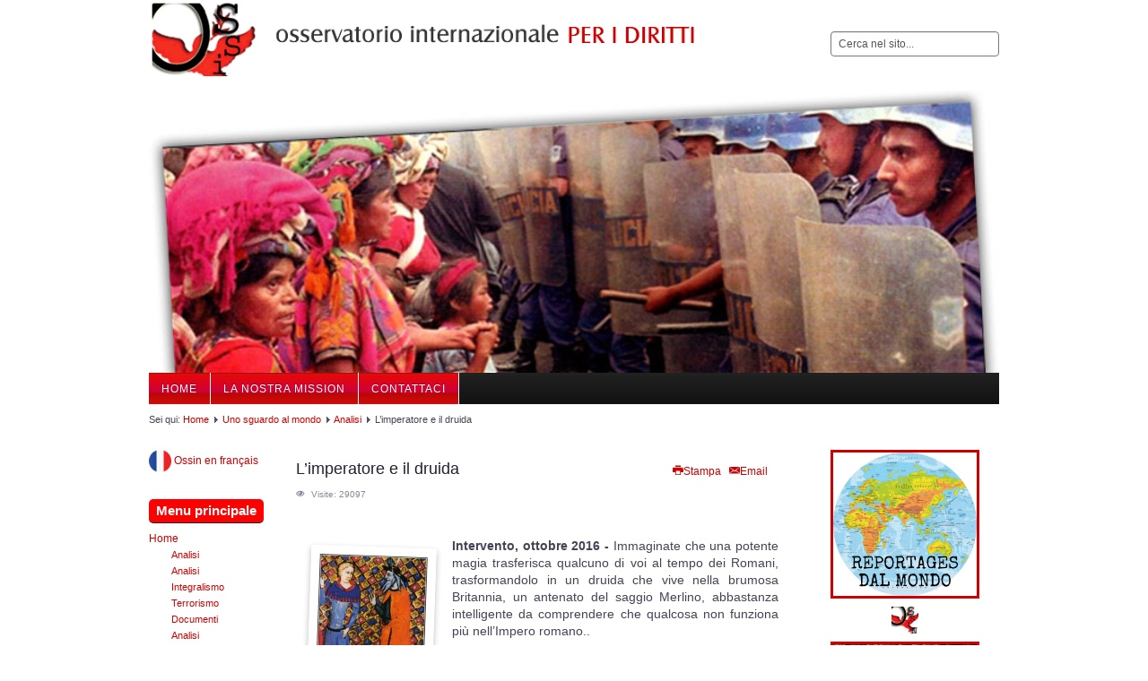

--- FILE ---
content_type: text/html; charset=utf-8
request_url: https://www.ossin.org/uno-sguardo-al-mondo/analisi/2019-l-imperatore-e-il-druida
body_size: 13672
content:

<!DOCTYPE html>

<html lang="it-it" dir="ltr">



<head>

	<meta name="viewport" content="width=device-width, initial-scale=1.0" />

		<base href="https://www.ossin.org/uno-sguardo-al-mondo/analisi/2019-l-imperatore-e-il-druida" />
	<meta http-equiv="content-type" content="text/html; charset=utf-8" />
	<meta name="author" content="UGO BARDI" />
	<meta name="description" content="L'Osservatorio internazionale è un'associazione indipendente e non governativa che si occupa dei numerosi casi di violazione dei diritti umani nel mondo." />
	<meta name="generator" content="Joomla! - Open Source Content Management" />
	<title>L’imperatore e il druida</title>
	<link href="/favicon.ico" rel="shortcut icon" type="image/vnd.microsoft.icon" />
	<link href="https://www.ossin.org/component/search/?Itemid=212&amp;catid=17&amp;id=2019&amp;format=opensearch" rel="search" title="Vai Osservatorio Internazionale " type="application/opensearchdescription+xml" />
	<link href="/plugins/editors/jckeditor/typography/typography2.php" rel="stylesheet" type="text/css" />
	<link href="/media/com_comment/templates/default/css/bootstrap.css" rel="stylesheet" type="text/css" />
	<link href="/media/com_comment/templates/default/css/default.css" rel="stylesheet" type="text/css" />
	<link href="https://www.ossin.org/templates/lakesider/css/template.css" rel="stylesheet" type="text/css" />
	<link href="/modules/mod_authorlist/assets/authorlist.css" rel="stylesheet" type="text/css" />
	<link href="https://www.ossin.org/media/mod_mailchimpsignup/css/mailchimpsignup.css" rel="stylesheet" type="text/css" />
	<script src="/media/system/js/core.js" type="text/javascript"></script>
	<script src="/media/system/js/mootools-core.js" type="text/javascript"></script>
	<script src="/media/system/js/mootools-more.js" type="text/javascript"></script>
	<script src="/media/jui/js/jquery.min.js" type="text/javascript"></script>
	<script src="/media/jui/js/jquery-noconflict.js" type="text/javascript"></script>
	<script src="/media/jui/js/jquery-migrate.min.js" type="text/javascript"></script>
	<script src="/media/system/js/punycode.js" type="text/javascript"></script>
	<script src="/media/system/js/validate.js" type="text/javascript"></script>
	<script src="/media/system/js/caption.js" type="text/javascript"></script>
	<script src="/media/jui/js/bootstrap.min.js" type="text/javascript"></script>
	<script src="https://www.ossin.org/media/mod_mailchimpsignup/js/mailchimpsignup.js" type="text/javascript"></script>
	<script type="text/javascript">
window.setInterval(function(){var r;try{r=window.XMLHttpRequest?new XMLHttpRequest():new ActiveXObject("Microsoft.XMLHTTP")}catch(e){}if(r){r.open("GET","/index.php?option=com_ajax&format=json",true);r.send(null)}},840000);

window.compojoom = compojoom = window.compojoom || {};
	compojoom.ccomment = {
			user: {"loggedin":false,"avatar":"https:\/\/www.ossin.org\/media\/com_comment\/images\/noavatar.png"},
					item: {"contentid":2019,"component":"com_content","count":0},
					config: {"comments_per_page":0,"sort":0,"tree":0,"tree_depth":5,"form_position":0,"voting":1,"copyright":1,"pagination_position":0,"avatars":0,"gravatar":1,"baseUrl":"https:\/\/www.ossin.org\/uno-sguardo-al-mondo\/analisi\/2019-l-imperatore-e-il-druida"}
				};

window.addEvent('domready', function() {
	if (!('ontouchstart' in document.documentElement)) {
	    document.documentElement.className += ' ccomment-no-touch';
	}

	var commentsCollection = new Ccomment.Comments([]),
		hash = location.hash, startPage = 1, comment = 0, params = {};

	var cv = new Ccomment.CommentsOuter({
		collection: commentsCollection,
		template: document.id('comment-outer-template').get('html'),
		element: 'ccomment-content-2019'
	});

	if(hash.indexOf('#!/ccomment-page') === 0) {
		startPage = hash.replace('#!/ccomment-page=','');
		params = {start: startPage};
	}

	if(hash.indexOf('#!/ccomment-comment=') === 0) {
		comment = hash.replace('#!/ccomment-comment=','');
		params = {comment: comment};
	}

	commentsCollection.fetch(false, params);
});jQuery(window).on('load',  function() {
				new JCaption('img.caption');
			});
	</script>
	<script type="text/javascript">
		(function() {
			Joomla.JText.load({"COM_COMMENT_PLEASE_FILL_IN_ALL_REQUIRED_FIELDS":"Please fill in all required fields.","COM_COMMENT_ANONYMOUS":"Anonymous","JLIB_FORM_FIELD_INVALID":"Invalid field:&#160"});
		})();
	</script>
	<meta property="og:image" content="https://www.ossin.org/images/stories/varie3/Merlinandking.jpg"/>
	<meta property="og:site_name" content="Osservatorio Internazionale "/>
	<meta property="og:title" content="L’imperatore e il druida"/>
	<meta property="og:type" content="article"/>
	<meta property="og:url" content="https://www.ossin.org/uno-sguardo-al-mondo/analisi/2019-l-imperatore-e-il-druida"/>
	<script type="text/javascript" src="https://apis.google.com/js/plusone.js">{lang: ''}</script>




	<link rel="stylesheet" href="/templates/lakesider/css/icomoon2.css" type="text/css" />



<style type="text/css">

 #logo h2 {

    font-size:36px;

	margin-top:20px;

 }

 #logo h3 {

	margin-top:-5px;

 }

 #hsocial {

	margin-top:35px;

 } 

 #header {

	padding-bottom:15px;

 } 

 #slideshow-mod {

  padding-top:0px;

 } 

</style>



<!--[if lt IE 9]>

	<script src="/media/jui/js/html5.js"></script>

<![endif]-->

<!--[if lte IE 7]>

	<script src="/templates/lakesider/js/lte-ie7.js"></script>

<![endif]-->

<script type="text/javascript" src="/js/swfobject.js"></script>

</head>

<body>

	
	<div id="header" class="container">      

		<div class="row">

			<div id="logo" class="span8">

			<img src="/templates/lakesider/images/osservatorio-internazionale.gif">

					
			</div>

			<div id="headerright" class="span4">

				<div id="hsocial" class="row">

					
						<div id="search" class="span3 pull-right clearfix">

									<div class="moduletable">
							<h3>Ricerca</h3>
						<div class="search">
	<form action="/uno-sguardo-al-mondo/analisi" method="post" class="form-inline">
		<label for="mod-search-searchword" class="element-invisible">Cerca...</label> <input name="searchword" id="mod-search-searchword" maxlength="200"  class="inputbox search-query" type="text" size="20" value="Cerca nel sito..."  onblur="if (this.value=='') this.value='Cerca nel sito...';" onfocus="if (this.value=='Cerca nel sito...') this.value='';" />		<input type="hidden" name="task" value="search" />
		<input type="hidden" name="option" value="com_search" />
		<input type="hidden" name="Itemid" value="212" />
	</form>
</div>
		</div>
	  

						</div>

					
					
				</div>	

			</div>

		</div>

	</div>

<div id="banner" class="container">

</div>


		<div id="topmenu" class="container navbar navbar-inverse">

				<div class="navbar-inner">

						<span class="brand hidden-tablet hidden-desktop">MENU</span>

						<a class="btn btn-navbar" data-toggle="collapse" data-target=".nav-collapse">

							<span class="icon-downarrow"></span>

						</a>

						<div class="nav-collapse collapse">

							<ul class="nav menu">
<li class="item-17"><a href="/" >Home</a></li><li class="item-148"><a href="/la-nostra-mission" >La nostra Mission</a></li><li class="item-45"><a href="/contattaci" >Contattaci</a></li></ul>


						</div>

				</div>

		</div> 

	



	







	<div id="wrap" class="container">



		
			<div id="pathway">

				
<div class="breadcrumb">
<span class="showHere">Sei qui: </span><a href="/" class="pathway">Home</a> <img src="/templates/lakesider/images/system/arrow.png" alt="" /> <a href="/uno-sguardo-al-mondo" class="pathway">Uno sguardo al mondo</a> <img src="/templates/lakesider/images/system/arrow.png" alt="" /> <a href="/uno-sguardo-al-mondo/analisi" class="pathway">Analisi</a> <img src="/templates/lakesider/images/system/arrow.png" alt="" /> <span>L’imperatore e il druida</span></div>


			</div>

		 

		<div id="cbody" class="row-fluid">

			
				<div id="sidebar" class="span2">     

							<div class="moduletable">
						

<div class="custom"  >
	<p><a href="http://fr.ossin.org/" rel="alternate"><img src="/images/1436829483_france.png" alt="" width="25" /> Ossin en français</a></p></div>
		</div>
			<div class="moduletable">
							<h3>Menu principale</h3>
						<ul class="nav menu">
<li class="item-300001 default deeper"><a href="/" >Home</a><ul class="nav-child unstyled small"><li class="item-33"><a href="/uno-sguardo-al-mondo/analisi-26763" >Analisi</a></li><li class="item-212 current active"><a href="/uno-sguardo-al-mondo/analisi" >Analisi</a></li><li class="item-208"><a href="/uno-sguardo-al-mondo/integralismo-terrorismo" >Integralismo Terrorismo</a></li><li class="item-207"><a href="/uno-sguardo-al-mondo/documenti" >Documenti</a></li><li class="item-205"><a href="/uno-sguardo-al-mondo/analisi-61981" >Analisi</a></li><li class="item-204"><a href="/uno-sguardo-al-mondo/inchieste" >Inchieste</a></li><li class="item-203"><a href="/uno-sguardo-al-mondo/inchieste-34249" >Inchieste</a></li><li class="item-58"><a href="/uno-sguardo-al-mondo/dossier-63647" >Dossier</a></li><li class="item-34"><a href="/uno-sguardo-al-mondo/inchieste-50430" >Inchieste</a></li></ul></li><li class="item-189 parent"><a href="/rubriche" >Rubriche</a></li><li class="item-149"><a href="/dizionario-del-diavolo" >Dizionario del Diavolo</a></li><li class="item-215"><a href="/i-giorni-cantati" >I Giorni Cantati</a></li><li class="item-300078"><a href="/storie-sconvenienti" >Storie sconvenienti</a></li><li class="item-300080"><a href="/storie-di-genocidio" >Storie di genocidio</a></li></ul>
		</div>
			<div class="moduletable">
						

<div class="custom"  >
	<p style="text-align: center;">
	<br />
	<a href="http://www.ossin.org/5-per-mille" rel="alternate"><img alt="" class="cke-resize" src="/images/5_PER_MILLE_OSSIN(1).png" style="width: 130px; height: 130px; border-width: 0px; border-style: solid; margin: 0px;" /></a></p>
</div>
		</div>
			<div class="moduletable">
							<h4>Lista autori</h4>
						<table class="authorlist_table">
	<tr>
	<td class="al_image"><a href="/component/authorlist/author/3:ahmed-bensaada"></a></td><td class="al_name"><a href="/component/authorlist/author/3:ahmed-bensaada">		AHMED BENSAADA </a> <span class="articles_count">(50)</span></td>
	</tr>
		<tr>
	<td class="al_image"><a href="/component/authorlist/author/4:alain-rodier"></a></td><td class="al_name"><a href="/component/authorlist/author/4:alain-rodier">		ALAIN RODIER</a> <span class="articles_count">(91)</span></td>
	</tr>
		<tr>
	<td class="al_image"><a href="/component/authorlist/author/16:bruno-adrie"></a></td><td class="al_name"><a href="/component/authorlist/author/16:bruno-adrie">		BRUNO ADRIE</a> <span class="articles_count">(9)</span></td>
	</tr>
		<tr>
	<td class="al_image"><a href="/component/authorlist/author/19:bruno-guigue"></a></td><td class="al_name"><a href="/component/authorlist/author/19:bruno-guigue">		Bruno Guigue</a> <span class="articles_count">(35)</span></td>
	</tr>
		<tr>
	<td class="al_image"><a href="/component/authorlist/author/29:chris-hedges"></a></td><td class="al_name"><a href="/component/authorlist/author/29:chris-hedges">		Chris Hedges</a> <span class="articles_count">(8)</span></td>
	</tr>
		<tr>
	<td class="al_image"><a href="/component/authorlist/author/17:eric-denece"></a></td><td class="al_name"><a href="/component/authorlist/author/17:eric-denece">		Eric Denécé</a> <span class="articles_count">(21)</span></td>
	</tr>
		<tr>
	<td class="al_image"><a href="/component/authorlist/author/6:fida-dakroub"></a></td><td class="al_name"><a href="/component/authorlist/author/6:fida-dakroub">		FIDA DAKROUB </a> <span class="articles_count">(12)</span></td>
	</tr>
		<tr>
	<td class="al_image"><a href="/component/authorlist/author/22:gilad-atzmon"></a></td><td class="al_name"><a href="/component/authorlist/author/22:gilad-atzmon">		Gilad Atzmon</a> <span class="articles_count">(13)</span></td>
	</tr>
		<tr>
	<td class="al_image"><a href="/component/authorlist/author/7:gilles-munier"></a></td><td class="al_name"><a href="/component/authorlist/author/7:gilles-munier">		GILLES MUNIER</a> <span class="articles_count">(9)</span></td>
	</tr>
		<tr>
	<td class="al_image"><a href="/component/authorlist/author/25:israel-shahak"></a></td><td class="al_name"><a href="/component/authorlist/author/25:israel-shahak">		Israel Shahak</a> <span class="articles_count">(2)</span></td>
	</tr>
		<tr>
	<td class="al_image"><a href="/component/authorlist/author/24:israel-shamir"></a></td><td class="al_name"><a href="/component/authorlist/author/24:israel-shamir">		Israel Shamir</a> <span class="articles_count">(15)</span></td>
	</tr>
		<tr>
	<td class="al_image"><a href="/component/authorlist/author/18:james-petras"></a></td><td class="al_name"><a href="/component/authorlist/author/18:james-petras">		James Petras</a> <span class="articles_count">(9)</span></td>
	</tr>
		<tr>
	<td class="al_image"><a href="/component/authorlist/author/8:jean-marc-soboth"></a></td><td class="al_name"><a href="/component/authorlist/author/8:jean-marc-soboth">		JEAN MARC SOBOTH</a> <span class="articles_count">(9)</span></td>
	</tr>
		<tr>
	<td class="al_image"><a href="/component/authorlist/author/28:jean-luc-baslea"></a></td><td class="al_name"><a href="/component/authorlist/author/28:jean-luc-baslea">		Jean-Luc Baslea</a> <span class="articles_count">(5)</span></td>
	</tr>
		<tr>
	<td class="al_image"><a href="/component/authorlist/author/27:laurent-guyenot"></a></td><td class="al_name"><a href="/component/authorlist/author/27:laurent-guyenot">		Laurent Guyénot</a> <span class="articles_count">(21)</span></td>
	</tr>
		<tr>
	<td class="al_image"><a href="/component/authorlist/author/9:luc-michel"></a></td><td class="al_name"><a href="/component/authorlist/author/9:luc-michel">		LUC MICHEL</a> <span class="articles_count">(5)</span></td>
	</tr>
		<tr>
	<td class="al_image"><a href="/component/authorlist/author/10:mohamed-belaali"></a></td><td class="al_name"><a href="/component/authorlist/author/10:mohamed-belaali">		MOHAMED BELAALI</a> <span class="articles_count">(9)</span></td>
	</tr>
		<tr>
	<td class="al_image"><a href="/component/authorlist/author/11:nicola"></a></td><td class="al_name"><a href="/component/authorlist/author/11:nicola">		NICOLA QUATRANO </a> <span class="articles_count">(123)</span></td>
	</tr>
		<tr>
	<td class="al_image"><a href="/component/authorlist/author/12:noam-chomsky"></a></td><td class="al_name"><a href="/component/authorlist/author/12:noam-chomsky">		NOAM CHOMSKY</a> <span class="articles_count">(10)</span></td>
	</tr>
		<tr>
	<td class="al_image"><a href="/component/authorlist/author/23:pepe-escobar"></a></td><td class="al_name"><a href="/component/authorlist/author/23:pepe-escobar">		Pepe Escobar</a> <span class="articles_count">(51)</span></td>
	</tr>
		<tr>
	<td class="al_image"><a href="/component/authorlist/author/26:philip-giraldi"></a></td><td class="al_name"><a href="/component/authorlist/author/26:philip-giraldi">		Philip Giraldi</a> <span class="articles_count">(20)</span></td>
	</tr>
		<tr>
	<td class="al_image"><a href="/component/authorlist/author/13:rene-naba"></a></td><td class="al_name"><a href="/component/authorlist/author/13:rene-naba">		RENE' NABA</a> <span class="articles_count">(8)</span></td>
	</tr>
		<tr>
	<td class="al_image"><a href="/component/authorlist/author/21:ron-unz"></a></td><td class="al_name"><a href="/component/authorlist/author/21:ron-unz">		Ron Unz</a> <span class="articles_count">(39)</span></td>
	</tr>
		<tr>
	<td class="al_image"><a href="/component/authorlist/author/15:sayed-hasan"></a></td><td class="al_name"><a href="/component/authorlist/author/15:sayed-hasan">		SAYED HASAN</a> <span class="articles_count">(10)</span></td>
	</tr>
		<tr>
	<td class="al_image"><a href="/component/authorlist/author/20:ugo-bardi"></a></td><td class="al_name"><a href="/component/authorlist/author/20:ugo-bardi">		UGO BARDI</a> <span class="articles_count">(11)</span></td>
	</tr>
	</table>
		</div>
			<div class="moduletable">
							<h3>Newsletter</h3>
						<script type="text/javascript">
var mcSignupErrorNotANumber = "must be a number.";
var mcSignupErrorInvalidEmail = "Please enter a valid email address.";
var mcSignupErrorRequired = "is required.";
</script>
<div id="mcSignupModule_6002" data-id="6002" class="mcSignupModule ">    <div class="mcSignupFormWrapper">
        <form action="https://www.ossin.org/uno-sguardo-al-mondo/analisi/2019-l-imperatore-e-il-druida" method="post" id="mcSignupForm_6002" class="mcSignupForm" name="mcSignupForm6002" onsubmit="return false;">	                    <div>
                            <input type="text" name="fields[EMAIL]" class="submitInt inputbox mcSignupRequired" value="" title="Email Address *" placeholder="Email Address *" />
                        </div>                <input type="hidden" name="email_type" value="html" />                        <div>
                <input type="button" class="button mcSignupSubmit" value="Subscribe" data-id="6002" />
            </div>
                        <input type="hidden" name="uid" value="0" />
            <input type="hidden" name="ip" value="3.17.5.57" />
            <input type="hidden" name="itemId" value="212" />
            <input type="hidden" name="title" value="Newsletter" />
            <input type="hidden" name="0c5d0dd8104418f6c38bcb51f574540b" value="1" />        </form>
    </div>
    <div class="ajaxLoader"></div>
    <img src="https://www.ossin.org/media/mod_mailchimpsignup/images/ajax-loader.gif" alt="Please wait" style="display: none;" />
    <div class="mcSignupResult" style="display:none;"></div>
    <div class="mcSignupTryAgainWrapper" style="display:none;">
        <a href="#" class="mcSignupTryAgain" data-id="6002">
            Try again        </a>
    </div>
</div>
		</div>
	    

				</div>

			
			<div id="content60" class="span7">    

				<div id="content">

					
					<div id="system-message-container">
	</div>


					<div class="item-page">
	
					<div class="pull-right">
						<ul class="actions">
								<li class="print-icon"> <a href="/uno-sguardo-al-mondo/analisi/2019-l-imperatore-e-il-druida?tmpl=component&amp;print=1&amp;layout=default&amp;page=" title="Print article < L’imperatore e il druida >" onclick="window.open(this.href,'win2','status=no,toolbar=no,scrollbars=yes,titlebar=no,menubar=no,resizable=yes,width=640,height=480,directories=no,location=no'); return false;" rel="nofollow"><span class="icon-print"></span>Stampa</a> </li>
												<li class="email-icon"> <a href="/component/mailto/?tmpl=component&amp;template=lakesider&amp;link=1f2753eae356f1bf63d8af828bc4297b38f14eb8" title="Email this link to a friend" onclick="window.open(this.href,'win2','width=400,height=350,menubar=yes,resizable=yes'); return false;" rel="nofollow"><span class="icon-envelope"></span>Email</a> </li>
											</ul>
		</div>
				
		<div class="page-header">
		<h2>
															L’imperatore e il druida									</h2>
	</div>
	
			<div class="article-info muted">
			<dl class="article-info">
			<dt class="article-info-term">Dettagli</dt>

									
			
											
									<dd class="hits">
						<span class="icon-eye-open"></span> Visite: 29097					</dd>
										</dl>
		</div>
	
			
			
		
								<h2>
	&nbsp;</h2>
<div class="row-fluid" style="text-align: justify;">
	<img alt="Profile" class="polaroids_zoom" src="/images/stories/varie3/Merlinandking.jpg" style="float: left; width: 232px; height: 300px;" /><span style="font-size:14px;"><strong>Intervento, ottobre 2016 - </strong>Immaginate che una potente magia trasferisca qualcuno di voi al tempo dei Romani, trasformandolo in un druida che vive nella brumosa Britannia, un antenato del saggio Merlino, abbastanza intelligente da comprendere che qualcosa non funziona più nell’Impero romano..</span></div>
 
<p style="text-align: justify;">
	&nbsp;</p>
<div style="text-align: justify;">
	<strong><span style="font-size:14px;"><a href="http://cassandralegacy.blogspot.it/2016/10/merlin-and-emperor.html">Cassandra Legacy</a>, 2 ottobre 2016 (trad. ossin)</span></strong></div>
<div style="text-align: justify;">
	&nbsp;</div>
<div style="text-align: justify;">
	<span style="font-size:18px;"><span style="color:#ff0000;">L’imperatore e il druida</span></span></div>
<div style="text-align: justify;">
	<span style="font-size:14px;">Ugo Bardi</span></div>
<div style="text-align: justify;">
	&nbsp;</div>
<div style="text-align: justify;">
	<span style="color:#ff8c00;"><span style="font-size:14px;">Avete mai sognato di vivere in epoca romana? Sì, in quel tempo antico e glorioso, quando i Romani avevano conquistato tutto il mondo conosciuto e si mantenevano al potere con le loro legioni, le loro leggi e la loro cultura. Ma se qualcuno di voi fosse stato un antico romano, avrebbe dovuto sapere che c’era un problema: l’Impero romano è stato spesso minacciato da ribellioni o dai barbari. E, siete comunque persone del XXI° secolo, nostalgiche di quei tempi antichi, sapete quindi che alla fine l’Impero è crollato. Sapete che Roma è stata conquistata e saccheggiata, che le legioni romane sono state sconfitte e disperse, che le strade romane si sono perse e sono state dimenticate. In questo modo è stata scritta la storia, ma era davvero inevitabile? O sarebbe stato possibile che un imperatore saggio avesse potuto fare qualcosa per evitare tutto questo?</span></span></div>
<div style="text-align: justify;">
	&nbsp;</div>
<div style="text-align: justify;">
	<span style="font-size:14px;">Questo testo faceva in origine parte del libro che ho scritto, <a href="http://cassandralegacy.blogspot.it/2016/09/the-seneca-effect-soon-to-become-book.html">“The Seneca Effect”</a>, dove serviva a dimostrare come le nuove tecnologie possono aggravare i problemi, piuttosto che risolverli. Poi il libro ha preso una forma e una struttura nella quale questo pezzo non ci stava più, dunque l’ho tagliato e oggi ve lo offro in forma di articolo.</span></div>
<div style="text-align: justify;">
	&nbsp;</div>
<div style="text-align: center;">
	<img alt="" class="pull-center" src="/images/stories/varie3/Merlinandking.jpg" style="width: 233px; height: 301px;" /></div>
<div style="text-align: justify;">
	&nbsp;</div>
<div style="text-align: justify;">
	<span style="font-size:14px;">Allora immaginate che una potente magia trasferisca qualcuno di voi in quei tempi remoti, trasformandolo in un druida che vive nella brumosa Britannia, un antenato del saggio Merlino, abbastanza intelligente da comprendere che qualcosa non funziona più nell’Impero romano. Voi dunque lo sapete che è tradizione tra i druidi di allertare i re e i capi sui pericoli in arrivo. Dopo tutto, essendo persone del XXI° secolo, sapete che anche Merlino lo fece per re Artù. Dunque anche voi vorreste fare lo stesso per l’imperatore romano. Vorreste utilizzare le conoscenze che vi vengono dal fatto di essere del XXI° secolo per salvare l’impero.</span></div>
<div style="text-align: justify;">
	&nbsp;</div>
<div style="text-align: justify;">
	<span style="font-size:14px;">Immaginiamo che questo druida viva durante l’età aurea dell’Impero, l’epoca degli imperatori saggi. E immaginiamo che l’imperatore saggio del momento sia Marco Aurelio, l’imperatore filosofo che ci ha lasciato riflessioni che ancora oggi leggiamo. Dunque il nostro druida proveniente dal futuro lascia la sua città di Eburacum (che oggi chiamiamo York), nella brumosa Britannia, per recarsi a Roma. E’ preceduto dalla sua fama e, quando giunge a Roma, l’Imperatore lo riceve, felice di potere incontrare un simile uomo saggio in viaggio da una provincia remota dell’Impero. Dunque il druida è di fronte all’Imperatore. Quest’ultimo ha un’aria saggia, anche lui con la sua barba grigia e la sua solenne toga trabea, tinta di porpora sacra, come si addice a un imperatore regnante.</span></div>
<div style="text-align: justify;">
	&nbsp;</div>
<div style="text-align: justify;">
	<span style="font-size:14px;">Come potrebbe utilizzare, un druida che viene dal XXI° secolo, le sue conoscenze per aiutare Marco Aurelio a salvare l’Impero? Forse avrebbe detto qualcosa del genere.</span></div>
<div style="text-align: justify;">
	&nbsp;</div>
<div style="text-align: justify;">
	<em><span style="font-size:14px;">&nbsp; &nbsp; Saluti, Imperatore, dalla lontana Britannia! Saluti da un druida che più d’uno considera saggio. Mio caro Marco, ho fatto tutta questa strada da Eburacum a Roma per darle dei consigli; ascolti le mie parole! L’Impero è in difficoltà, in grande difficoltà. Le miniere d’oro dell’Iberia non producono più in abbondanza, come hanno fatto per lungo tempo, e le casse dello Stato si svuotano. E, senza sufficiente oro e argento per pagare i legionari, le legioni non avranno più un numero sufficiente di uomini. E il popolo dell’Impero soffre sotto il peso delle imposte necessarie a mantenere in efficienza le fortificazioni che proteggono l’Impero dai suoi nemici. Imperatore, le legioni hanno sempre meno uomini, il popolo è sempre più povero e le fortificazioni meno sicure. E i barbari che vivono oltre i confini dell’Impero sono tanti e bellicosi, e ogni giorno diventano sempre più numerosi e bellicosi. Imperatore, se lei non farà qualcosa, un giorno i barbari assaliranno le fortificazioni, sconfiggeranno e disperderanno le legioni e poi metteranno sotto assedio e conquisteranno Roma. E il grande impero romano non sarà più.</span></em></div>
<div style="text-align: justify;">
	&nbsp;</div>
<div style="text-align: justify;">
	<em><span style="font-size:14px;">&nbsp; &nbsp; Ma, imperatore, io so tante di quelle cose, che ho appreso grazie ai miei poteri di druida, e queste mie conoscenze potranno aiutare l’Impero! Per prima cosa, posso dirvi che vi sono grandi terre dall’altro lato dell’oceano. E’ un lungo viaggio fino lì, ma se lei invierà delle navi verso quelle terre lontane, potrà trovare oro in abbondanza e rimpinguare le casse dell’Impero, e con questo oro potrà pagare i legionari, e l’esercito romano sarà di nuovo forte come ai tempi antichi. Posso poi dirle, imperatore, che nel paese da cui provengo vi sono delle pietre nere che bruciano (il carbone, ndt). E queste pietre nere sono incredibilmente abbondanti. Se lei potesse inviare gente per aprire delle miniere, con queste pietre nere potrebbe costruire delle grandi macchine metalliche che, a loro volta, permettono di costruire delle macchine più grandi e ancora più grandi. E queste macchine sono in grado di fare il lavoro di moltissimi uomini, e portare la prosperità all’Impero. E, infine, imperatore, posso rivelarle come creare una polvere che brucia; e brucia così rapidamente da produrre un gran rumore e un enorme spostamento d’aria. E questa polvere può servire per prendere fuoco all’interno di un tubo metallico. E, se da un lato questo tubo è chiuso e dall’altro aperto, si potrà inserire una palla di piombo nel tubo, e lo scoppio proietterà la palla velocissimamente e a grande distanza. Questa palla può uccidere le persone e con questa arma le sue legioni potranno facilmente sconfiggere i barbari. Ecco la sapienza che io le porto, imperatore.</span></em></div>
<div style="text-align: justify;">
	&nbsp;</div>
<div style="text-align: justify;">
	<span style="font-size:14px;">L’imperatore lo guarda perplesso. Accarezza la sua barba grigia per un certo tempo. Poi parla:&nbsp;</span></div>
<div style="text-align: justify;">
	&nbsp;</div>
<div style="text-align: justify;">
	<em><span style="font-size:14px;">&nbsp; &nbsp; Druida, vedo che lei sa molte cose, e talune di esse suscitano davvero meraviglia ad ascoltarle. E forse, druida, lei è davvero saggio come alcuni dicono. Tuttavia credo di potere affermare che le sue conoscenze forse non sono saggezza, dopo tutto. Mi permetta di dirle qualcosa a proposito di quanto propone. Prima di tutto, può essere vero che esistono altre terre dall’altro lato del Grande Oceano. E può essere anche vero che ci sia dell’oro in quelle terre. Ma, druida, v’è dell’oro anche in terre molto più vicine, e lei dovrebbe sapere che il mio predecessore, il buon imperatore Traiano, che dio benedica la sua memoria, tentò di invadere la terra che chiamiamo Dacia [la Romania, NdT], proprio per impossessarsi dell’oro che noi sappiamo esservi là. E lei deve sapere, druida, che le legioni romane si sono battute per un lungo periodo e si sono coperte di gloria conquistando quelle terre e hanno portato molto oro a Roma. Ma, druida, mi lasci dire anche che l’impegno profuso è stato grandissimo e che la quantità di oro che si è potuta portare a Roma non era tanto grande da giustificare quella conquista. E dunque, se procurarsi dell’oro in un paese vicino è stato così difficile e costoso, quanto impegno ci vorrà per procurarcelo in un altro paese tanto più lontano, dall’altro lato dell’oceano, come lei propone?</span></em></div>
<div style="text-align: justify;">
	&nbsp;</div>
<div style="text-align: justify;">
	<em><span style="font-size:14px;">&nbsp; &nbsp; Mi lasci poi dire, druida, qualcosa sulle grandi macchine che lei propone di costruire e di alimentare utilizzando queste pietre nere, di cui conosco l’esistenza nelle remote regioni della Britannia. Sì, forse sarebbe possibile. Ma sarebbe necessario il lavoro di molti uomini per gli scavi. Dovremmo indebolire le nostre fortificazioni o sottrarre uomini all’agricoltura per fare ciò? E per trasportare qui le pietre, avremo bisogno di una flotta di navi? Ma questa flotta è già impegnata nel trasporto del grano a Roma, per nutrire i Romani. E, se mandassimo questa flotta in Britannia per caricare le pietre nere e trasportarle a Roma, che cosa mangeranno I Romani? Dovrebbero mangiare pietre?</span></em></div>
<div style="text-align: justify;">
	&nbsp;</div>
<div style="text-align: justify;">
	<em><span style="font-size:14px;">&nbsp; &nbsp; E infine, Druida, a proposito di questi tubi metallici capaci di uccidere a distanza; sì capisco che potrebbe essere un’arma potente. Ma, druida, che cosa impedirebbe ai nostri nemici, i barbari, di procurarsi anche loro questi tubi e usarli contro di noi? E se dovessero veramente costruirne di più grandi, li utilizzerebbero per far crollare le grandi muraglie che difendono l’Impero e la città di Roma?</span></em></div>
<div style="text-align: justify;">
	&nbsp;</div>
<div style="text-align: justify;">
	<span style="font-size:14px;">L’imperatore continua ad accarezzarsi la barba mentre guarda l’ospite. Resta in silenzio per un po’, e ha l’aria assai solenne, avvolto nella sua toga purpurea.</span></div>
<div style="text-align: justify;">
	&nbsp;</div>
<div style="text-align: justify;">
	<em><span style="font-size:14px;">&nbsp; &nbsp; Druida, io comprendo che lei è sincero nel dirmi queste cose e sembra davvero che lei intenda aiutare l’Impero. Penso però che questa sua asserita saggezza non sia utile all’impero e che possa essere addirittura dannosa per esso. E, Druida, lei deve comprendere che io sono l’imperatore dei Romani e che ho il potere di vita e di morte su tutti nella città di Roma e in tutto l’Impero. E se uso il mio potere è per proteggere l’Impero dalle cose che considero pericolose per l’Impero. Dunque penso che dovrò usare questo potere per farle tagliare la testa, in modo che le cose che lei sa non costituiscano più un pericolo per l’Impero. Ma essendo io un filosofo, non lo farò. Ma mi consenta di farla scortare nel suo viaggio di ritorno fino a Eburacum, nelle remote regioni di Britannia, dove credo che resterà per sempre e da cui non ritornerà mai più.</span></em></div>
<div>
	&nbsp;</div>
<div>
	&nbsp;</div>
<div style="clear:both;"></div><div class="socialbuttons" style="padding-top: 5px;padding-bottom:5px; overflow: hidden; float: left;"><div style="width: 80px !important; height: 20px; float: left; border: none;"><iframe src="https://www.facebook.com/plugins/like.php?locale=it_IT&href=https%3A%2F%2Fwww.ossin.org%2Funo-sguardo-al-mondo%2Fanalisi%2F2019-l-imperatore-e-il-druida&amp;layout=button_count&amp;show_faces=true&amp;action=like&amp;colorscheme=light&amp;font=arial&amp;height=20" scrolling="no" frameborder="0" style="border:none; overflow:hidden; width: 80px; height :20px;" allowTransparency="true"></iframe></div><div style="width: 90px !important; height: 20px; float: left; margin-left: 10px; border: none;"><a rel="nofollow" href="http://twitter.com/share" class="twitter-share-button" data-url="https://www.ossin.org/uno-sguardo-al-mondo/analisi/2019-l-imperatore-e-il-druida" data-count="horizontal" data-lang="en">Twitter</a><script src="https://platform.twitter.com/widgets.js" type="text/javascript"></script></div><div style="width: 70px !important; height: 20px; float: left; margin-left: 10px; border: none;"><g:plusone size="medium"></g:plusone></div><div style="width: 95px !important; height: 20px; float: left; margin-left: 10px; border: none;"><script type="text/javascript" src="https://platform.linkedin.com/in.js"></script><script type="IN/share" data-url="https://www.ossin.org/uno-sguardo-al-mondo/analisi/2019-l-imperatore-e-il-druida" data-counter="right"></script></div></div><div style="clear:both;"></div>
	
						<div id="ccomment-content-2019" class="ccomment row-fluid"></div>

<script  data-inline type="text/template" id="ccomment-comment-template">
	<div class="ccomment-comment-content" id="ccomment-{{id}}">
	<div class="row-fluid">
					<div class="span1 hidden-phone">
				<div class="row-fluid">
											<img class="ccomment-avatar" src='{{avatar}}' alt="avatar"/>
										</div>
			</div>
				<div class="span11">
			<div class="row-fluid">
									<strong>
						{{#name}}
						{{&name}} {{&surname}}
						{{/name}}
						{{^name}}
						Anonymous						{{/name}}
					</strong>
									<span class="muted small">
				<a href="#!/ccomment-comment={{id}}" class="muted">
					{{date}}
				</a>
			</span>
			</div>
			<div class="row-fluid">
				{{{comment}}}
				{{#customfields.0}}
				<div class="ccomment-customfields">
					<strong>Custom fields</strong>
					<dl class="dl-horizontal">
					{{#customfields}}
						<dt>{{title}}</dt>
						<dd>{{{value}}}</dd>
					{{/customfields}}
					</dl>
				</div>
				{{/customfields.0}}
			</div>
		</div>
	</div>
	<div class="row-fluid small">
		<div class="offset1">

							<span class="muted">
					{{votes}}
					<i class="ccomment-thumbs-up ccomment-voting" data-vote="+1"></i>
					<i class="ccomment-thumbs-down ccomment-voting" data-vote="-1"></i>
				</span>
			
							<button class="btn btn-small ccomment-quote btn-link">
					Quote				</button>
			
			
			<div class="pull-right ccomment-moderation">
				{{#commentModerator}}
				<button class="btn btn-mini btn-ccomment-edit" data-action="unpublish">
					Edit				</button>
				{{/commentModerator}}

							</div>
		</div>
	</div>
</div>
</script>

<script  data-inline type="text/template" id="comment-outer-template">
		<ul class='ccomment-comments-list'>
					<li class="ccomment-no-comments">There are no comments yet.</li>
			</ul>
</script>

<script data-inline type="text/template" id="ccomment-form-template">
	
			<div class="ccomment-error-form row-fluid hide">
			<div class="alert alert-error">

			</div>
		</div>
		<div class="row-fluid margin-bottom">
					<div class="span1 hidden-phone">
				<img class="ccomment-avatar-form" src='{{user.getAvatar}}'/>
			</div>
				<div class="span11">

			<textarea name='comment' class='ccomment-textarea span12 required' cols='5' tabindex="1"
			          rows='10'
			          placeholder="Leave a comment"
				></textarea>

							<div class="ccomment-form-ubb">
											<div class='ccomment-emoticons hide'>
															<span data-open=":D">
											<img src='/media/com_comment/emoticons/default/images/icon_biggrin.gif'
											     border='0'
											     alt=':D'
											     title=':D'
												/>
								</span>
															<span data-open=":)">
											<img src='/media/com_comment/emoticons/default/images/icon_smile.gif'
											     border='0'
											     alt=':)'
											     title=':)'
												/>
								</span>
															<span data-open=":(">
											<img src='/media/com_comment/emoticons/default/images/icon_sad.gif'
											     border='0'
											     alt=':('
											     title=':('
												/>
								</span>
															<span data-open=":0">
											<img src='/media/com_comment/emoticons/default/images/icon_surprised.gif'
											     border='0'
											     alt=':0'
											     title=':0'
												/>
								</span>
															<span data-open=":shock:">
											<img src='/media/com_comment/emoticons/default/images/icon_eek.gif'
											     border='0'
											     alt=':shock:'
											     title=':shock:'
												/>
								</span>
															<span data-open=":confused:">
											<img src='/media/com_comment/emoticons/default/images/icon_confused.gif'
											     border='0'
											     alt=':confused:'
											     title=':confused:'
												/>
								</span>
															<span data-open="8)">
											<img src='/media/com_comment/emoticons/default/images/icon_cool.gif'
											     border='0'
											     alt='8)'
											     title='8)'
												/>
								</span>
															<span data-open=":lol:">
											<img src='/media/com_comment/emoticons/default/images/icon_lol.gif'
											     border='0'
											     alt=':lol:'
											     title=':lol:'
												/>
								</span>
															<span data-open=":x">
											<img src='/media/com_comment/emoticons/default/images/icon_mad.gif'
											     border='0'
											     alt=':x'
											     title=':x'
												/>
								</span>
															<span data-open=":P">
											<img src='/media/com_comment/emoticons/default/images/icon_razz.gif'
											     border='0'
											     alt=':P'
											     title=':P'
												/>
								</span>
															<span data-open=":oops:">
											<img src='/media/com_comment/emoticons/default/images/icon_redface.gif'
											     border='0'
											     alt=':oops:'
											     title=':oops:'
												/>
								</span>
															<span data-open=":cry:">
											<img src='/media/com_comment/emoticons/default/images/icon_cry.gif'
											     border='0'
											     alt=':cry:'
											     title=':cry:'
												/>
								</span>
															<span data-open=":evil:">
											<img src='/media/com_comment/emoticons/default/images/icon_evil.gif'
											     border='0'
											     alt=':evil:'
											     title=':evil:'
												/>
								</span>
															<span data-open=":twisted:">
											<img src='/media/com_comment/emoticons/default/images/icon_twisted.gif'
											     border='0'
											     alt=':twisted:'
											     title=':twisted:'
												/>
								</span>
															<span data-open=":roll:">
											<img src='/media/com_comment/emoticons/default/images/icon_rolleyes.gif'
											     border='0'
											     alt=':roll:'
											     title=':roll:'
												/>
								</span>
															<span data-open=":wink:">
											<img src='/media/com_comment/emoticons/default/images/icon_wink.gif'
											     border='0'
											     alt=':wink:'
											     title=':wink:'
												/>
								</span>
															<span data-open=":!:">
											<img src='/media/com_comment/emoticons/default/images/icon_exclaim.gif'
											     border='0'
											     alt=':!:'
											     title=':!:'
												/>
								</span>
															<span data-open=":?:">
											<img src='/media/com_comment/emoticons/default/images/icon_question.gif'
											     border='0'
											     alt=':?:'
											     title=':?:'
												/>
								</span>
															<span data-open=":idea:">
											<img src='/media/com_comment/emoticons/default/images/icon_idea.gif'
											     border='0'
											     alt=':idea:'
											     title=':idea:'
												/>
								</span>
															<span data-open=":arrow:">
											<img src='/media/com_comment/emoticons/default/images/icon_arrow.gif'
											     border='0'
											     alt=':arrow:'
											     title=':arrow:'
												/>
								</span>
													</div>
					
											<div class='ccomment-ubb-container'>
						<span class="ccomment-toggle-emoticons">
							<img src='https://www.ossin.org//media/com_comment/images/emoticon.png'
							     alt='emoticons'/>
						</span>
															<span class="ccomment-ubb" data-open="[b]" data-close="[/b]">
									<img src='https://www.ossin.org/media/com_comment/ubb/ubb_bold.gif' name='bb'
									     alt='[b]'/>
								</span>
								<span class="ccomment-ubb" data-open="[i]" data-close="[/i]">
									<img src='https://www.ossin.org/media/com_comment/ubb/ubb_italicize.gif'
									     name='bi'
									     alt='[i]'/>
								</span>
								<span class="ccomment-ubb" data-open="[u]" data-close="[/u]">
									<img src='https://www.ossin.org/media/com_comment/ubb/ubb_underline.gif'
									     name='bu'
									     alt='[u]'/>
								</span>
								<span class="ccomment-ubb" data-open="[s]" data-close="[/s]">
									<img src='https://www.ossin.org/media/com_comment/ubb/ubb_strike.gif' name='bs'
									     alt='[s]'/>
								</span>
								<span class="ccomment-ubb" data-open="[url=" data-close="][/url]"
								      data-placeholder="Enter your title here">
									<img src='https://www.ossin.org/media/com_comment/ubb/ubb_url.gif' name='burl'
									     alt='[url]'/>
								</span>
								<span class="ccomment-ubb" data-open="[quote]" data-close="[/quote]">
									<img src='https://www.ossin.org/media/com_comment/ubb/ubb_quote.gif'
									     name='bquote'
									     alt='[quote]'/>
								</span>
								<span class="ccomment-ubb" data-open="[code]" data-close="[/code]">
									<img src='https://www.ossin.org/media/com_comment/ubb/ubb_code.gif'
									     name='bcode'
									     alt='[code]'/>
								</span>
								
								<select name='menuColor' class='select input-small'>
									<option>color</option>
									<option data-open="[color=aqua]"
									        data-close="[/color]">aqua</option>
									<option data-open="[color=black]"
									        data-close="[/color]">black</option>
									<option data-open="[color=blue]"
									        data-close="[/color]">blue</option>
									<option data-open="[color=fuchsia]"
									        data-close="[/color]">fuchsia</option>
									<option data-open="[color=gray]"
									        data-close="[/color]">gray</option>
									<option data-open="[color=green]"
									        data-close="[/color]">green</option>
									<option data-open="[color=lime]"
									        data-close="[/color]">lime</option>
									<option data-open="[color=maroon]"
									        data-close="[/color]">maroon</option>
									<option data-open="[color=navy]"
									        data-close="[/color]">navy</option>
									<option data-open="[color=olive]"
									        data-close="[/color]">olive</option>
									<option data-open="[color=purple]"
									        data-close="[/color]">purple</option>
									<option data-open="[color=red]"
									        data-close="[/color]">red</option>
									<option data-open="[color=silver]"
									        data-close="[/color]">silver</option>
									<option data-open="[color=teal]"
									        data-close="[/color]">teal</option>
									<option data-open="[color=white]"
									        data-close="[/color]">white</option>
									<option data-open="[color=yellow]"
									        data-close="[/color]">yellow</option>
								</select>
								<select name='menuSize' class='select input-small'>
									<option>-size-</option>
									<option data-open="[size=10px]"
									        data-close="[/size]">tiny</option>
									<option data-open="[size=12px]"
									        data-close="[/size]">small</option>
									<option data-open="[size=16px]"
									        data-close="[/size]">medium</option>
									<option data-open="[size=20px]"
									        data-close="[/size]">large</option>
									<option data-open="[size=24px]"
									        data-close="[/size]">huge</option>
								</select>
													</div>
									</div>
					</div>
		<div class="pull-right span11 ccomment-actions hide">
		<div class="span4 muted small">
		Posting as					<button type="button" class="btn-link btn-small ccomment-posting-as">{{user.getDefaultName}}</button>
			</div>
			<label class="checkbox pull-right small ccomment-notify">
			<input type="checkbox" value="1" {{#user.notify}}checked="checked"{{/user.notify}} name="notify"
			name="ccomment-notify" />
					<span class="muted">
						Notify me of followup comments via e-mail					</span>
		</label>
		</div>
	</div>


			<div class="row-fluid ccomment-user-info hide offset1					span11">
			<div class="span6">
				<input name='name'
				       class="ccomment-name span12 no-margin "
				       type='text'
				       value='{{user.getName}}'
				       placeholder="Enter your name"
				       tabindex="2"
										/>
				<span class="help-block pull-right small muted">
					Displayed next to your comments.				</span>
			</div>

							<div class="span6">
					<input name='email'
					       class="ccomment-email span12 no-margin "
					       type='text'
					       value='{{user.getEmail}}'
					placeholder="Enter your email"
					tabindex="3"
										/>
					<p class="help-block small pull-right muted">
						Not displayed publicly.													<span class='gravatar'>
								<a href='http://gravatar.com' target='_blank'>Gravatar</a> enabled							</span>
											</p>
				</div>
					</div>
	
	

		
	<div class="row-fluid ccomment-actions hide">
					<div class="pull-left muted small ccomment-undergo-moderation offset1">
				Comments will undergo moderation before they get published.			</div>
				<div class="pull-right">
			<button type="button" class="btn ccomment-cancel">Cancel</button>
			<button type="submit" class='btn btn-primary ccomment-send'
			        data-message-enabled="Send"
			        data-message-disabled="Saving..." tabindex="7" name='bsend'>
				Send			</button>
		</div>
	</div>

	<input type="hidden" name="contentid" value="{{info.contentid}}"/>
	<input type="hidden" name="component" value="{{info.component}}"/>


</script>

<script  data-inline type="text/template" id="ccomment-menu-template">
	
<div class="row-fluid ccomment-menu">
	<h4 class="pull-left">
		Comments		(<span class="ccomment-comment-counter">{{comment_count}}</span>)
	</h4>
	<div class="pull-right">
					<button class="ccomment-add-new btn btn-mini" title='Add New'>
				Add New			</button>
									</div>
</div></script>

	<script data-inline type="text/template" id="ccomment-footer-template">
		
<div class="row-fluid small muted ccomment-powered">
	<p class="text-center">
		Comments powered by <a href='https://compojoom.com' rel='nofollow' target='_blank'>CComment</a>	</p>
</div>	</script>

<div id="ccomment-token" style="display:none;">
	<input type="hidden" name="0c5d0dd8104418f6c38bcb51f574540b" value="1" /></div>

<script data-inline type="text/javascript" src="/media/com_comment/cache/aa832d2247bf6e9d1ac2e0026ec7ad84.min.js"></script> </div>


					
						<span><a href="/">Torna alla home</a></span> 

										

				<!--</div> -->

			
			</div>
			
			</div>

				<div id="sidebar-2" class="span3"> 



							<div class="moduletable">
						

<div class="custom"  >
	<p>
	<a href="/reportage-dal-mondo" rel="alternate"><img alt="" class="cke-resize" src="/images/LA_GUERRA_IN_MEDIO_ORIENTE_11.png" style="display: block; margin-left: auto; margin-right: auto; width: 160px; height: 160px; border-width: 3px; border-style: solid;" /></a></p>
<p style="text-align: center;">
	<img alt="" src="/images/images/OSSIN_LOGO.jpg" style="width: 30px; height: 30px;" /></p>
<p style="text-align: center;">
	<a href="https://ossin.org/le-guerre-dell-impero-in-declino"><img alt="" class="cke-resize" src="/images/images/guerra_impero.png" style="width: 160px; height: 160px; border-width: 3px; border-style: solid;" /></a></p>
<p style="text-align: center;">
	<img alt="" class="cke-resize" src="/images/images/OSSIN_LOGO.jpg" style="height: 30px; width: 30px;" /><br />
	<br />
	<a href="https://www.ossin.org/rubriche/210-guerra-medio-oriente"><img alt="" class="cke-resize" src="/images/images/banners/guerra_asia_occidentale.png" style="height: 160px; width: 160px; border-width: 3px; border-style: solid;" /></a></p>
<p style="text-align: center;">
	<img alt="" src="/images/images/OSSIN_LOGO.jpg" style="width: 30px; height: 30px;" /></p>
<p style="text-align: center;">
	<a href="http://www.ossin.org/crisi-siria/"> </a></p>
<p style="text-align: center;">
	<a href="https://www.ossin.org/rubriche/206-le-schede-di-ossin"><img alt="" class="cke-resize" src="/images/LE_SCHEDE_DI_OSSIN_.png" style="width: 160px; height: 160px; border-width: 3px; border-style: solid;" /></a></p>
<p style="text-align: center;">
	<img alt="" src="/images/images/OSSIN_LOGO.jpg" style="width: 30px; height: 30px;" /></p>
<p style="text-align: center;">
	<a href="http://www.ossin.org/crisi-siria/"><img alt="crisi siriana" class="cke-resize" src="/images/images/banners/La_crisi_siriana_fino_al_2019.jpg" style="width: 160px; height: 160px; border-width: 3px; border-style: solid;" /></a></p>
<p style="text-align: center;">
	&nbsp;</p>
<p style="text-align: center;">
	&nbsp;</p>
<div id="ckimgrsz" style="left: 460px; top: 0px;">
	<div class="preview">
		&nbsp;</div>
</div>
<div id="ckimgrsz" style="left: 460px; top: 424.6px;">
	<div class="preview">
		&nbsp;</div>
</div>
<div id="ckimgrsz" style="left: 255.2px; top: 644.6px;">
	<div class="preview">
		&nbsp;</div>
</div>
<div id="ckimgrsz" style="left: 600.5px; top: 223px;">
	<div class="preview">
		&nbsp;</div>
</div>
<div id="ckimgrsz" style="left: 536px; top: 214px;">
	<div class="preview">
		&nbsp;</div>
</div>
</div>
		</div>
	     

				<div id="soci2" class="span12">

					
						<a target="_blank" class="myyoutube" href="http://www.youtube.com/user/Intobservatory" title="Youtube"><i class="icon2-youtube"></i></a>

					
					
						<a target="_blank" class="myfeed" href="http://www.ossin.org/admin/rss-feed.html" title="Feed"><i class="icon2-feed-2"></i></a>

					
					
						<a target="_blank" class="mytwitter" href="/ìhttps://twitter.com/newsossin" title="Twitter"><i class="icon2-twitter-2"></i></a>

					
					
					
						<a target="_blank" class="myfacebook" href="https://www.facebook.com/osservatorio.internaz/" title="Facebook"><i class="icon2-facebook-2"></i></a>

					
					</div>

				</div>

					</div>


<!--end of wrap-->

	</div>


	
<div style="clear:both;"></div> 



<div id="footerwrap"> 

	<div id="footer" class="container">  

			

					<div class="moduletable">
						

<div class="custom"  >
	<!-- Global site tag (gtag.js) - Google Analytics --><script async="" src="https://www.googletagmanager.com/gtag/js?id=UA-156235753-1"></script><script>
  window.dataLayer = window.dataLayer || [];
  function gtag(){dataLayer.push(arguments);}
  gtag('js', new Date());

  gtag('config', 'UA-156235753-1');
</script></div>
		</div>
	    

		
	</div>

	<div class="container center" style="margin-bottom: 20px;"><a href="http://ossin.org/privacy-policy">Dichiarazione per la Privacy</a>  -  <a href="http://ossin.org/condizioni-d-uso">Condizioni d'Uso</a>  -  P.I.  95086110632 - Copyright (c) 2000-2026<br />

		

 </div>

</div>

<script type="text/javascript">

var gaJsHost = (("https:" == document.location.protocol) ? "https://ssl." : "http://www.");

document.write(unescape("%3Cscript src='" + gaJsHost + "google-analytics.com/ga.js' type='text/javascript'%3E%3C/script%3E"));

</script>

<script type="text/javascript">

var pageTracker = _gat._getTracker("UA-3151750-12");

pageTracker._trackPageview();

</script>

</body>

</html>



--- FILE ---
content_type: text/html; charset=utf-8
request_url: https://accounts.google.com/o/oauth2/postmessageRelay?parent=https%3A%2F%2Fwww.ossin.org&jsh=m%3B%2F_%2Fscs%2Fabc-static%2F_%2Fjs%2Fk%3Dgapi.lb.en.2kN9-TZiXrM.O%2Fd%3D1%2Frs%3DAHpOoo_B4hu0FeWRuWHfxnZ3V0WubwN7Qw%2Fm%3D__features__
body_size: 162
content:
<!DOCTYPE html><html><head><title></title><meta http-equiv="content-type" content="text/html; charset=utf-8"><meta http-equiv="X-UA-Compatible" content="IE=edge"><meta name="viewport" content="width=device-width, initial-scale=1, minimum-scale=1, maximum-scale=1, user-scalable=0"><script src='https://ssl.gstatic.com/accounts/o/2580342461-postmessagerelay.js' nonce="8gNwFC-GV6xd4ORt4lALMA"></script></head><body><script type="text/javascript" src="https://apis.google.com/js/rpc:shindig_random.js?onload=init" nonce="8gNwFC-GV6xd4ORt4lALMA"></script></body></html>

--- FILE ---
content_type: application/javascript
request_url: https://www.ossin.org/media/mod_mailchimpsignup/js/mailchimpsignup.js
body_size: 1343
content:
/**
 * Copyright (C) 2015  freakedout (www.freakedout.de)
 * This program is free software: you can redistribute it and/or modify
 * it under the terms of the GNU General Public License as published by
 * the Free Software Foundation, either version 3 of the License, or
 * (at your option) any later version.
 * This program is distributed in the hope that it will be useful,
 * but WITHOUT ANY WARRANTY; without even the implied warranty of
 * MERCHANTABILITY or FITNESS FOR A PARTICULAR PURPOSE.  See the
 * GNU General Public License for more details.
 * You should have received a copy of the GNU General Public License
 * along with this program.  If not, see <http://www.gnu.org/licenses/>.
**/

!function($){
    $(document).ready(function() {
        $('div.mcSignupModule input.url').blur(function() {
            if ( $(this).val() == 'http://') {
                 $(this).val('');
            } else if ($(this).val() && $(this).val().indexOf('http://') != 0) {
                $(this).val('http://' + $(this).val());
            }
        });

        $('div.mcSignupModule input.number').blur(function() {
            if ($(this).val() != parseFloat($(this).val())) {
                alert($(this).attr('title').replace(' *', '') + ' ' + mcSignupErrorNotANumber);
            }
        });

        $('.mcSignupSubmit').click(function() {
            var moduleId = $(this).data('id');
            var module = $('#mcSignupModule_' + moduleId);
            //var isMember = <?php echo $user->id;?>;

            // Validate email address with regex
            if (!mcSignupCheckEmail(module.find('input[name=fields\\[EMAIL\\]]').val())) {
                alert(mcSignupErrorInvalidEmail);
                return;
            }

            var checked = [];
            var formValid = true;

            rVal = true;

            module.find('.mcSignupRequired').each(function() {
                var title = $(this).attr('title');
                var name = $(this).attr('name');

                if ($.inArray(name, checked) > -1) {
                    return true; // continue
                }
                checked.push(name);

                if ($.inArray($(this).attr('type'), Array('checkbox', 'radio')) > -1) {
                    name = name.replace(/\[/g, '\\[').replace(/\]/g, '\\]');
                    if (module.find('input[name=' + name + ']:checked').length == 0) {
                        alert(title.replace(' \*', '') + ' ' + mcSignupErrorRequired);
                        formValid = false;
                        return false;
                    }
                } else if ($(this).val() == '') {
                    alert(title.replace(' \*', '') + ' ' + mcSignupErrorRequired);
                    formValid = false;
                    return false;
                }
            });

            // Submit the form
            if (formValid) {
                mcSignupSubmit(module);
            }
        });

        $('.mcSignupTryAgain').click(function(e) {
            e.preventDefault();

            $('#mcSignupModule_' + $(this).data('id') + ' .mcSignupTryAgainWrapper').css('display', 'none');
            $('#mcSignupModule_' + $(this).data('id') + ' .mcSignupResult').css('display', 'none');
            $('#mcSignupModule_' + $(this).data('id') + ' .intro').css('display', 'block');
            $('#mcSignupModule_' + $(this).data('id') + ' .mcSignupFormWrapper').css('display', 'block');
        })

        function mcSignupCheckEmail(email) {
            var pattern = /^([a-zA-Z0-9_\.\-\+])+\@(([a-zA-Z0-9\-])+\.)+([a-zA-Z0-9]{2,4})+$/;
            return pattern.test(email);
        }

        function mcSignupSubmit(module) {
            var moduleId = module.data('id');

            $.ajax({
                url: 'index.php?option=com_joomailermailchimpintegration&task=signup&format=raw',
                type: 'post',
                dataType: 'json',
                data: module.find('form').serialize(),
                beforeSend: function() {
                    module.find('.intro').css('display', 'none');
                    module.find('.mcSignupFormWrapper').css('display', 'none');
                    module.find('.ajaxLoader').css('display', 'block');
                },
                success: function(response) {
                    module.find('.ajaxLoader').css('display', 'none');
                    module.find('.mcSignupResult').html(response.html).css('display', 'block');
                    if (response.error == true) {
                        module.find('.mcSignupTryAgainWrapper').css('display', 'block');
                    }
                }
            });

        }
    });
}(jQuery)
